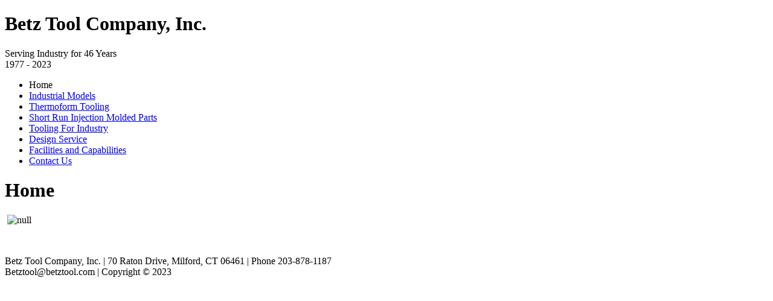

--- FILE ---
content_type: text/html; charset=utf-8
request_url: https://www.betztool.com/thermoform-tooling/tooling-for-industry/design-service/facilities-and-capabilities/short-run-injection-molded-parts/industrial-models/index.html
body_size: 2277
content:

<!DOCTYPE HTML PUBLIC "-//W3C//DTD HTML 4.01//EN" "http://www.w3.org/TR/html4/strict.dtd">
<!--
	original design of curiously.green1.0 by node thirty three design http://www.nodethirtythree.com
	adapted to silverstripe by darek wydra http://tba.com
-->
<html  lang="en" >
<head>
	
	<title>Home</title>
<meta name="generator" http-equiv="generator" content="SilverStripe 2.0 - http://www.silverstripe.com" >
<meta http-equiv="Content-type" content="text/html; charset=utf-8" >
<meta http-equiv="Content-Language" content="en">

	<link rel="shortcut icon" HREF="favicon.ico" >
	<style type="text/css">
		@import url(themes/curiouslygreen/css/default.css);
	</style> 
<link rel="stylesheet" type="text/css" href="cms/css/layout.css" >
<link rel="stylesheet" type="text/css" href="themes/curiouslygreen/css/typography.css" >
<link rel="stylesheet" type="text/css" href="themes/curiouslygreen/css/form.css" >
</head>
<body>

<div id="header">
	<div id="header_inner">
		<h1>Betz Tool Company, Inc.</h1>
		<div id="slogan">Serving Industry for 46 Years<br >1977 - 2023</div>
	</div>
</div>

<div id="main">
	<div id="lcol">
	
	<div id="Menu">
		<ul>
			
			<li class="current first">
				
					<span class="item selected">Home</span>
				
				
			</li>
			
			<li class="link">
								
					<a class="item" HREF="industrial-models/index.html" title="Go to the Industrial Models - Prototype Development page">Industrial Models</a>
				
				
			</li>
			
			<li class="link">
								
					<a class="item" HREF="thermoform-tooling/index.html" title="Go to the Thermoform Tooling page">Thermoform Tooling</a>
				
				
			</li>
			
			<li class="link">
								
					<a class="item" HREF="short-run-injection-molded-parts/index.html" title="Go to the Short Run Injection Molded Parts page">Short Run Injection Molded Parts</a>
				
				
			</li>
			
			<li class="link">
								
					<a class="item" HREF="tooling-for-industry/index.html" title="Go to the Tooling For Industry page">Tooling For Industry</a>
				
				
			</li>
			
			<li class="link">
								
					<a class="item" HREF="design-service/index.html" title="Go to the Design Service page">Design Service</a>
				
				
			</li>
			
			<li class="link">
								
					<a class="item" HREF="facilities-and-capabilities/index.html" title="Go to the Facilities and Capabilities page">Facilities and Capabilities</a>
				
				
			</li>
			
			<li class="link last">
								
					<a class="item" HREF="contact-us/index.html" title="Go to the Contact Us page">Contact Us</a>
				
				
			</li>
			
		</ul>
	</div>
	<div id="menu_end"></div>

	
	<!--<div id="lcontent">
		<h3 class="first">Interesting.<span>Stuff</span></h3>
		<ul class="divided">
			<li class="first"><a href="/#">Tincidunt aliquam</a></li>
			<li><a href="/#">Cursus lorem nulla</a></li>
			<li><a href="/#">Nunc ante elit</a></li>
			<li><a href="/#">Tincidunt aliquam</a></li>
			<li><a href="/#">Cursus sed tempus</a></li>
		</ul>
	
		<h3>Aliquam.<span>Cursus</span></h3>
		<p><a href="/#">Sollicitudin sed</a> arcu et vivamus viverra. Nullam turpis. Vestibulum Nullam turpis vestibulum.</p>	
		<div class="divider"></div>

		<p><a href="/#">Vestibulum veroeros</a> sed arcu et vivamus viverra lorem ipsum dolor sit amet dolore nulla facilisi.</p>
	</div>-->

</div>
  
<div id="rcol">
		<div id="rcontent">
		
			<h1>Home</h1>
			<!--<span id="slogan2">
	<div id="Breadcrumbs">
	   	<p>Home</p>
	</div>

</span>
	
			<div class="box">
				<div class="box_inner">	
					<div class="captioned_image">
						<img src="images/pic.jpg" alt="Figure 1" >
						<div>Fig 1. Obscure?</div>
					</div>
					<h2>Some obscure headline</h2>
					<p>Sollicitudin et, arcu. Vivamus viverra. Nullam turpis. Vestibulum sed etiam. Lorem ipsum sit amet dolore. Nulla facilisi. Sed tortor.  Nullam turpis. Vestibulum sed etiam. Lorem ipsum sit amet dolore. Nulla facilisi. Sed tortor.</p>		
				</div>
			</div>

			<h3>Obscure.<span>Explanations</span></h3>
			<p>
				<strong>Curiously.green<sup>1.0</sup></strong> is a free, lightweight, tableless, W3C-compliant website design
				by <a href="http://www.nodethirtythree.com/">NodeThirtyThree Design</a>. You can't sell it (or derivative
				works based on it), but you're free to use it, dissect it, and manipulate it to your heart's content.
				If you want to use it in any other manner, <a href="mailto:info at nodethirtythree.com">drop us a line</a> and we'll talk about it.
			</p>

			<p>
				We hope you find this design useful for ... well, something. You can find more of our free work
				(when released) at the same place you found this design, or some of our commercial work on
				<a href="http://www.4templates.com/?aff=n33">4Templates.com</a>, a commercial website template site.
			</p>

			<div class="divider"></div>
			<div class="summary">- Those people at <a href="http://www.nodethirtythree.com/">NodeThirtyThree Design</a></div>

			<h3>Tincidunt.Sed.<span>Vestibulum</span></h3>
			<p>
				Quisque suscipit, quam vel aliquet tincidunt, eros nisi ultrices urna, a interdum est purus vitae leo.
				Pellentesque a lectus et tortor tincidunt <a href="/#">dignissim etiam</a>. Aliquam erat volutpat. Quisque
				risus nunc, eleifend gravida, ullamcorper non, gravida ut, nulla.
			</p>-->
			
		<p>&nbsp;<img class="left" SRC="assets/images/_resampled/ResizedImage400300-front.jpg" title="null" hspace="null" vspace="null" width="400" height="300" align="null"   ></p>
		
		
	
		</div>
		<br style="clear:left;" >
	</div>
	
	
	
</div>

<div id="footer">
	<p>Betz Tool Company, Inc. | 70 Raton Drive, Milford, CT 06461 | Phone 203-878-1187

<br ><a href="/cdn-cgi/l/email-protection" class="__cf_email__" data-cfemail="7f3d1a0b050b1010133f1d1a0b050b101013511c1012">[email&#160;protected]</a> | Copyright &copy; 2023 
</p>
</div>

<script data-cfasync="false" src="/cdn-cgi/scripts/5c5dd728/cloudflare-static/email-decode.min.js"></script><script defer src="https://static.cloudflareinsights.com/beacon.min.js/vcd15cbe7772f49c399c6a5babf22c1241717689176015" integrity="sha512-ZpsOmlRQV6y907TI0dKBHq9Md29nnaEIPlkf84rnaERnq6zvWvPUqr2ft8M1aS28oN72PdrCzSjY4U6VaAw1EQ==" data-cf-beacon='{"version":"2024.11.0","token":"5e1cfc0eff5d4a9d86e5b2b2be68ce18","r":1,"server_timing":{"name":{"cfCacheStatus":true,"cfEdge":true,"cfExtPri":true,"cfL4":true,"cfOrigin":true,"cfSpeedBrain":true},"location_startswith":null}}' crossorigin="anonymous"></script>
</body>
</html>